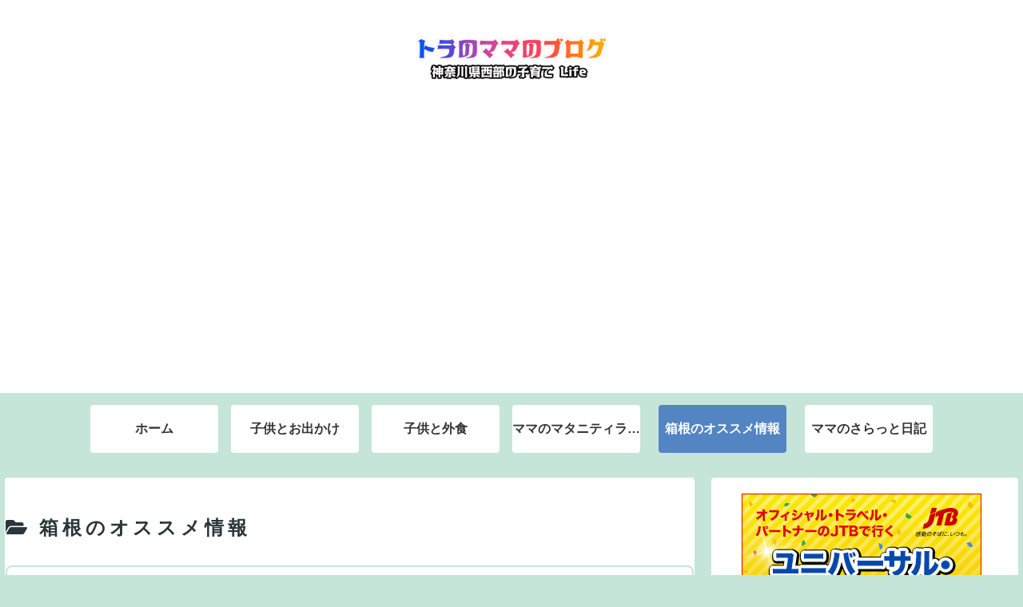

--- FILE ---
content_type: text/html; charset=utf-8
request_url: https://www.google.com/recaptcha/api2/aframe
body_size: 268
content:
<!DOCTYPE HTML><html><head><meta http-equiv="content-type" content="text/html; charset=UTF-8"></head><body><script nonce="9_NTvlWM2TY_0RQXrD39fQ">/** Anti-fraud and anti-abuse applications only. See google.com/recaptcha */ try{var clients={'sodar':'https://pagead2.googlesyndication.com/pagead/sodar?'};window.addEventListener("message",function(a){try{if(a.source===window.parent){var b=JSON.parse(a.data);var c=clients[b['id']];if(c){var d=document.createElement('img');d.src=c+b['params']+'&rc='+(localStorage.getItem("rc::a")?sessionStorage.getItem("rc::b"):"");window.document.body.appendChild(d);sessionStorage.setItem("rc::e",parseInt(sessionStorage.getItem("rc::e")||0)+1);localStorage.setItem("rc::h",'1769210866039');}}}catch(b){}});window.parent.postMessage("_grecaptcha_ready", "*");}catch(b){}</script></body></html>

--- FILE ---
content_type: application/javascript
request_url: https://ad.jp.ap.valuecommerce.com/servlet/jsbanner?sid=3671421&pid=890016982
body_size: 1030
content:
if(typeof(__vc_paramstr) === "undefined"){__vc_paramstr = "";}if(!__vc_paramstr && location.ancestorOrigins){__vc_dlist = location.ancestorOrigins;__vc_srcurl = "&_su="+encodeURIComponent(document.URL);__vc_dlarr = [];__vc_paramstr = "";for ( var i=0, l=__vc_dlist.length; l>i; i++ ) {__vc_dlarr.push(__vc_dlist[i]);}__vc_paramstr = "&_su="+encodeURIComponent(document.URL);if (__vc_dlarr.length){__vc_paramstr = __vc_paramstr + "&_dl=" + encodeURIComponent(__vc_dlarr.join(','));}}document.write("<A TARGET='_top' HREF='//ck.jp.ap.valuecommerce.com/servlet/referral?va=2756634&sid=3671421&pid=890016982&vcid=eyAfEDPWhf4TwQ9GJx2TH6JawnlRAGX8rHECjtiaq9p-n3gBt8vc6ZeDdXsVvJLfdc_rExWzfTuR8_uaR6wGgAn7iR0mvBJ7z5vi_aYtfCxx_ZrPP0FZAhlrkMGkiGE0705nMzNXVfUK4GTBEz8XP2CKvXOgPSsu&vcpub=0.799855"+__vc_paramstr+"' rel='nofollow'><IMG BORDER=0 SRC='//i.imgvc.com/vc/images/00/2a/10/1a.jpeg'></A>");

--- FILE ---
content_type: application/javascript; charset=utf-8;
request_url: https://dalc.valuecommerce.com/vcid?_s=https%3A%2F%2Ftoranomama.com%2Fcategory%2F%25E7%25AE%25B1%25E6%25A0%25B9%25E3%2581%25AE%25E3%2582%25AA%25E3%2582%25B9%25E3%2582%25B9%25E3%2583%25A1%25E6%2583%2585%25E5%25A0%25B1%2F
body_size: 123
content:
vc_id_callback({"vcid":"URtlNf6f6AfPGXPmPBdEW8LtW5NLWKQo_yomWz78vIxIKFrPDIU9UTo27ceCtdkDD7-aRfW5RKWeR2A-DqX31Mdjnj79nnM1DaYoyz1JDxlxUZdMuoV89ekZUbdKCZC4Pp__EbCMeAVmDulfvST238Qx_VKyJDf-","vcpub":"0.101359","t":"697403f1"})